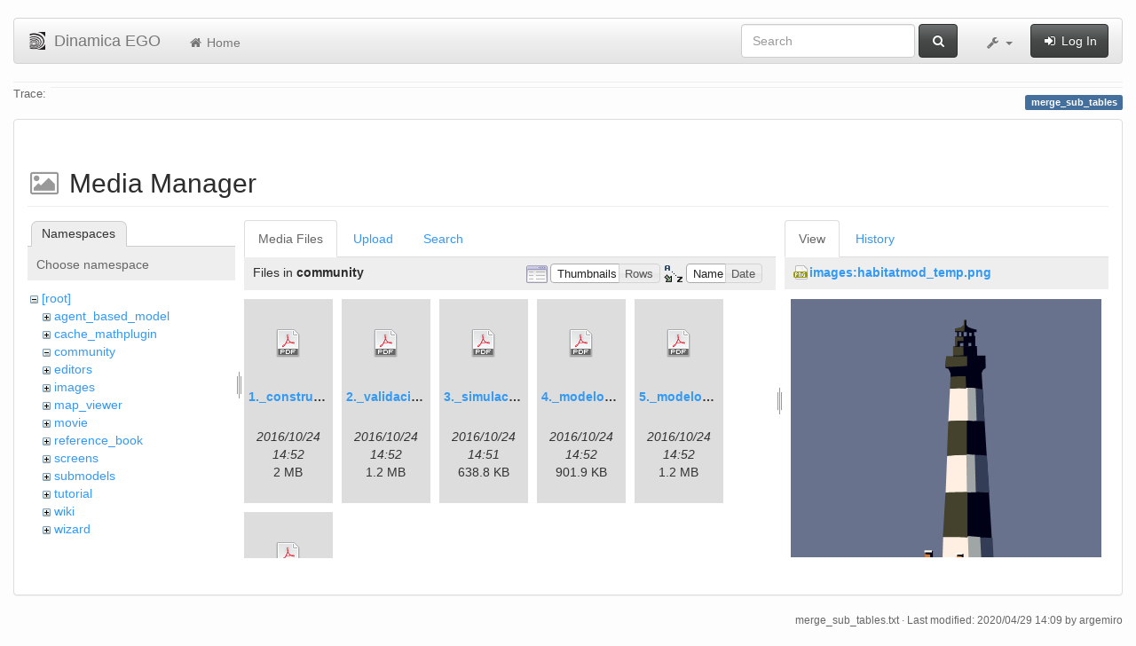

--- FILE ---
content_type: text/html; charset=utf-8
request_url: https://csr.ufmg.br/dinamica/dokuwiki/doku.php?id=merge_sub_tables&ns=community&tab_files=files&do=media&tab_details=view&image=images%3Ahabitatmod_temp.png
body_size: 5366
content:
<!DOCTYPE html>
<html xmlns="http://www.w3.org/1999/xhtml" xml:lang="en"
  lang="en" dir="ltr" class="no-js">
<head>
  <meta charset="UTF-8" />
  <meta http-equiv="X-UA-Compatible" content="IE=edge" />
  <title>merge_sub_tables [Dinamica EGO]</title>
  <script>(function(H){H.className=H.className.replace(/\bno-js\b/,'js')})(document.documentElement)</script>
  <meta name="viewport" content="width=device-width,initial-scale=1" />
  <link rel="shortcut icon" href="/dinamica/dokuwiki/lib/tpl/bootstrap3/images/favicon.ico" />
<link rel="apple-touch-icon" href="/dinamica/dokuwiki/lib/tpl/bootstrap3/images/apple-touch-icon.png" />
      <link type="text/css" rel="stylesheet" href="/dinamica/dokuwiki/lib/tpl/bootstrap3/assets/bootstrap/css/bootstrap.min.css" />
    <link type="text/css" rel="stylesheet" href="/dinamica/dokuwiki/lib/tpl/bootstrap3/assets/font-awesome/css/font-awesome.min.css" />
  <script type="text/javascript">/*<![CDATA[*/
    var TPL_CONFIG = {"tableFullWidth":1};
  /*!]]>*/</script>
  <meta name="generator" content="DokuWiki"/>
<meta name="robots" content="noindex,nofollow"/>
<link rel="search" type="application/opensearchdescription+xml" href="/dinamica/dokuwiki/lib/exe/opensearch.php" title="Dinamica EGO"/>
<link rel="start" href="/dinamica/dokuwiki/"/>
<link rel="contents" href="/dinamica/dokuwiki/doku.php?id=merge_sub_tables&amp;do=index" title="Sitemap"/>
<link rel="alternate" type="application/rss+xml" title="Recent Changes" href="/dinamica/dokuwiki/feed.php"/>
<link rel="alternate" type="application/rss+xml" title="Current namespace" href="/dinamica/dokuwiki/feed.php?mode=list&amp;ns="/>
<link rel="alternate" type="text/html" title="Plain HTML" href="/dinamica/dokuwiki/doku.php?do=export_xhtml&amp;id=merge_sub_tables"/>
<link rel="alternate" type="text/plain" title="Wiki Markup" href="/dinamica/dokuwiki/doku.php?do=export_raw&amp;id=merge_sub_tables"/>
<link rel="stylesheet" type="text/css" href="/dinamica/dokuwiki/lib/exe/css.php?t=bootstrap3&amp;tseed=3aaee8ac0576a207c79c412156c1e2a8"/>
<!--[if gte IE 9]><!-->
<script type="text/javascript">/*<![CDATA[*/var NS='';var JSINFO = {"id":"merge_sub_tables","namespace":"","relation":{"imageflow":null},"plugin_imagemap_mldummy":"\/dinamica\/dokuwiki\/lib\/exe\/fetch.php?media=wiki:dokuwiki-128.png","plugin_folded":{"hide":"hide","reveal":"reveal"},"ga":{"trackingId":"UA-67512405-1","anonymizeIp":true,"action":"media","trackOutboundLinks":false,"options":[],"pageview":"\/dinamica\/dokuwiki\/merge_sub_tables?ns=community&tab_files=files&tab_details=view&image=images%3Ahabitatmod_temp.png"},"move_renameokay":false};
/*!]]>*/</script>
<script type="text/javascript" charset="utf-8" src="/dinamica/dokuwiki/lib/exe/jquery.php?tseed=23f888679b4f1dc26eef34902aca964f"></script>
<script type="text/javascript" charset="utf-8" src="/dinamica/dokuwiki/lib/exe/js.php?t=bootstrap3&amp;tseed=3aaee8ac0576a207c79c412156c1e2a8"></script>
<!--<![endif]-->
  <script type="text/javascript" src="/dinamica/dokuwiki/lib/tpl/bootstrap3/assets/bootstrap/js/bootstrap.min.js"></script>
  <style type="text/css">
    body { padding-top: 20px; }
    .toc-affix { z-index:1024; top:10px; right:10px; }
  </style>
  <!-- HTML5 shim and Respond.js for IE8 support of HTML5 elements and media queries -->
  <!-- WARNING: Respond.js doesn't work if you view the page via file:// -->
  <!--[if lt IE 9]>
  <script type="text/javascript" src="https://oss.maxcdn.com/html5shiv/3.7.2/html5shiv.min.js"></script>
  <script type="text/javascript" src="https://oss.maxcdn.com/respond/1.4.2/respond.min.js"></script>
  <![endif]-->
</head>
<body class="default page-on-panel">
  <!--[if IE 8 ]><div id="IE8"><![endif]-->
  <div id="dokuwiki__site" class="container-fluid">
    <div id="dokuwiki__top" class="site dokuwiki mode_media tpl_bootstrap3    ">

      
      <!-- header -->
      <div id="dokuwiki__header">
        <nav class="navbar  navbar-default" role="navigation">

  <div class="container-fluid">

    <div class="navbar-header">

      <button class="navbar-toggle" type="button" data-toggle="collapse" data-target=".navbar-collapse">
        <span class="icon-bar"></span>
        <span class="icon-bar"></span>
        <span class="icon-bar"></span>
      </button>

      <a href="/dinamica/dokuwiki/doku.php?id=start"  accesskey="h" title="[H]" class="navbar-brand"><img src="/dinamica/dokuwiki/lib/tpl/bootstrap3/images/logo.png" alt="Dinamica EGO" class="pull-left" id="dw__logo" width="20" height="20" /> <span id="dw__title" >Dinamica EGO</span></a>
    </div>

    <div class="collapse navbar-collapse">

      <ul class="nav navbar-nav" id="dw__navbar">
        <li>
  <a href="/dinamica/dokuwiki/doku.php?id=start" ><i class="fa fa-fw fa-home"></i> Home</a></li>
      </ul>

      <div class="navbar-right">

                  <form action="/dinamica/dokuwiki/doku.php?id=start" accept-charset="utf-8" class="navbar-form navbar-left search" id="dw__search" method="get" role="search"><div class="no"><div class="form-group"><input type="hidden" name="do" value="search" /><input id="qsearch__in" type="search" placeholder="Search" accesskey="f" name="id" class="edit form-control" title="[F]" /></div> <button type="submit" class="btn btn-default" title="Search"><i class="fa fa-fw fa-search"></i><span class="hidden-lg hidden-md hidden-sm"> Search</span></button><div id="qsearch__out" class="panel panel-default ajax_qsearch JSpopup"></div></div></form>        
        
<ul class="nav navbar-nav" id="dw__tools">


  <li class="dropdown">

    <a href="#" class="dropdown-toggle" data-toggle="dropdown" title="">
      <i class="fa fa-fw fa-wrench"></i> <span class="hidden-lg hidden-md hidden-sm">Tools</span> <span class="caret"></span>
    </a>

    <ul class="dropdown-menu tools" role="menu">
    
      <li class="dropdown-header">
        <i class="fa fa-fw fa-user"></i> User Tools      </li>
      
            <li class="divider" role="separator"></li>
      
    
      <li class="dropdown-header">
        <i class="fa fa-fw fa-wrench"></i> Site Tools      </li>
      <li class="active"><a href="/dinamica/dokuwiki/doku.php?id=merge_sub_tables&amp;do=media&amp;ns="  class="action media" rel="nofollow" title="Media Manager"><i class="fa fa-fw fa-picture-o"></i> Media Manager</a></li><li><a href="/dinamica/dokuwiki/doku.php?id=merge_sub_tables&amp;do=index"  class="action index" accesskey="x" rel="nofollow" title="Sitemap [X]"><i class="fa fa-fw fa-sitemap"></i> Sitemap</a></li>
            <li class="divider" role="separator"></li>
      
    
      <li class="dropdown-header">
        <i class="fa fa-fw fa-file"></i> Page Tools      </li>
      <li><a href="/dinamica/dokuwiki/doku.php?id=merge_sub_tables&amp;do="  class="action show" accesskey="v" rel="nofollow" title="Show page [V]"><i class="fa fa-fw fa-pencil-square-o"></i> Show page</a></li><li><a href="/dinamica/dokuwiki/doku.php?id=merge_sub_tables&amp;do=revisions"  class="action revs" accesskey="o" rel="nofollow" title="Old revisions [O]"><i class="fa fa-fw fa-clock-o"></i> Old revisions</a></li><li><a href="/dinamica/dokuwiki/doku.php?id=merge_sub_tables&amp;do=backlink"  class="action backlink" rel="nofollow" title="Backlinks"><i class="fa fa-fw fa-link"></i> Backlinks</a></li><li><a href="javascript:void(0);" class="fold_unfold_all" onclick="fold_unfold_all();" rel="nofollow" title="Fold/unfold all"><span>Fold/unfold all</span></a></li><li class="plugin_move_page"><a href=""><span>Rename Page</span></a></li><li><a href="/dinamica/dokuwiki/doku.php?id=merge_sub_tables&amp;do=export_odt"  class="action export_odt" rel="nofollow" title="ODT export"><span>ODT export</span></a></li><li><a href="#dokuwiki__top"  class="action top" accesskey="t" rel="nofollow" title="Back to top [T]"><i class="fa fa-fw fa-chevron-up"></i> Back to top</a></li>
      
        </ul>
  </li>


</ul>


        <ul class="nav navbar-nav">

          
                    <li>
            <span class="dw__actions">
              <a href="/dinamica/dokuwiki/doku.php?id=merge_sub_tables&amp;do=login&amp;sectok="  class="action login" rel="nofollow" title="Log In"><i class="fa fa-fw fa-sign-in"></i> Log In</a>            </span>
          </li>
          
        </ul>

        
      </div>

    </div>
  </div>
</nav>

      </div>
      <!-- /header -->

            
            <div id="dw__breadcrumbs">
        <hr/>
                        <div class="dw__breadcrumbs hidden-print">
          <span class="bchead">Trace:</span>        </div>
                <hr/>
      </div>
      
      <p class="pageId text-right">
        <span class="label label-primary">merge_sub_tables</span>
      </p>

      <div id="dw__msgarea">
              </div>

      <main class="main row" role="main">

        
        <!-- ********** CONTENT ********** -->
        <article id="dokuwiki__content" class="container-fluid" >

          <div class="panel panel-default" > 
            <div class="page group panel-body">

                                          
              <div class="toc-affix pull-right hidden-print" data-spy="affix" data-offset-top="150">
                              </div>

              <!-- wikipage start -->
              <div id="mediamanager__page">
<h1>Media Manager</h1>
<div class="panel namespaces">
<h2>Namespaces</h2>
<div class="panelHeader">Choose namespace</div>
<div class="panelContent" id="media__tree">

<ul class="idx">
<li class="media level0 open"><img src="/dinamica/dokuwiki/lib/images/minus.gif" alt="−" /><div class="li"><a href="/dinamica/dokuwiki/doku.php?id=merge_sub_tables&amp;ns=&amp;tab_files=files&amp;do=media&amp;tab_details=view&amp;image=images%3Ahabitatmod_temp.png" class="idx_dir">[root]</a></div>
<ul class="idx">
<li class="media level1 closed"><img src="/dinamica/dokuwiki/lib/images/plus.gif" alt="+" /><div class="li"><a href="/dinamica/dokuwiki/doku.php?id=merge_sub_tables&amp;ns=agent_based_model&amp;tab_files=files&amp;do=media&amp;tab_details=view&amp;image=images%3Ahabitatmod_temp.png" class="idx_dir">agent_based_model</a></div></li>
<li class="media level1 closed"><img src="/dinamica/dokuwiki/lib/images/plus.gif" alt="+" /><div class="li"><a href="/dinamica/dokuwiki/doku.php?id=merge_sub_tables&amp;ns=cache_mathplugin&amp;tab_files=files&amp;do=media&amp;tab_details=view&amp;image=images%3Ahabitatmod_temp.png" class="idx_dir">cache_mathplugin</a></div></li>
<li class="media level1 open"><img src="/dinamica/dokuwiki/lib/images/minus.gif" alt="−" /><div class="li"><a href="/dinamica/dokuwiki/doku.php?id=merge_sub_tables&amp;ns=community&amp;tab_files=files&amp;do=media&amp;tab_details=view&amp;image=images%3Ahabitatmod_temp.png" class="idx_dir">community</a></div></li>
<li class="media level1 closed"><img src="/dinamica/dokuwiki/lib/images/plus.gif" alt="+" /><div class="li"><a href="/dinamica/dokuwiki/doku.php?id=merge_sub_tables&amp;ns=editors&amp;tab_files=files&amp;do=media&amp;tab_details=view&amp;image=images%3Ahabitatmod_temp.png" class="idx_dir">editors</a></div></li>
<li class="media level1 closed"><img src="/dinamica/dokuwiki/lib/images/plus.gif" alt="+" /><div class="li"><a href="/dinamica/dokuwiki/doku.php?id=merge_sub_tables&amp;ns=images&amp;tab_files=files&amp;do=media&amp;tab_details=view&amp;image=images%3Ahabitatmod_temp.png" class="idx_dir">images</a></div></li>
<li class="media level1 closed"><img src="/dinamica/dokuwiki/lib/images/plus.gif" alt="+" /><div class="li"><a href="/dinamica/dokuwiki/doku.php?id=merge_sub_tables&amp;ns=map_viewer&amp;tab_files=files&amp;do=media&amp;tab_details=view&amp;image=images%3Ahabitatmod_temp.png" class="idx_dir">map_viewer</a></div></li>
<li class="media level1 closed"><img src="/dinamica/dokuwiki/lib/images/plus.gif" alt="+" /><div class="li"><a href="/dinamica/dokuwiki/doku.php?id=merge_sub_tables&amp;ns=movie&amp;tab_files=files&amp;do=media&amp;tab_details=view&amp;image=images%3Ahabitatmod_temp.png" class="idx_dir">movie</a></div></li>
<li class="media level1 closed"><img src="/dinamica/dokuwiki/lib/images/plus.gif" alt="+" /><div class="li"><a href="/dinamica/dokuwiki/doku.php?id=merge_sub_tables&amp;ns=reference_book&amp;tab_files=files&amp;do=media&amp;tab_details=view&amp;image=images%3Ahabitatmod_temp.png" class="idx_dir">reference_book</a></div></li>
<li class="media level1 closed"><img src="/dinamica/dokuwiki/lib/images/plus.gif" alt="+" /><div class="li"><a href="/dinamica/dokuwiki/doku.php?id=merge_sub_tables&amp;ns=screens&amp;tab_files=files&amp;do=media&amp;tab_details=view&amp;image=images%3Ahabitatmod_temp.png" class="idx_dir">screens</a></div></li>
<li class="media level1 closed"><img src="/dinamica/dokuwiki/lib/images/plus.gif" alt="+" /><div class="li"><a href="/dinamica/dokuwiki/doku.php?id=merge_sub_tables&amp;ns=submodels&amp;tab_files=files&amp;do=media&amp;tab_details=view&amp;image=images%3Ahabitatmod_temp.png" class="idx_dir">submodels</a></div></li>
<li class="media level1 closed"><img src="/dinamica/dokuwiki/lib/images/plus.gif" alt="+" /><div class="li"><a href="/dinamica/dokuwiki/doku.php?id=merge_sub_tables&amp;ns=tutorial&amp;tab_files=files&amp;do=media&amp;tab_details=view&amp;image=images%3Ahabitatmod_temp.png" class="idx_dir">tutorial</a></div></li>
<li class="media level1 closed"><img src="/dinamica/dokuwiki/lib/images/plus.gif" alt="+" /><div class="li"><a href="/dinamica/dokuwiki/doku.php?id=merge_sub_tables&amp;ns=wiki&amp;tab_files=files&amp;do=media&amp;tab_details=view&amp;image=images%3Ahabitatmod_temp.png" class="idx_dir">wiki</a></div></li>
<li class="media level1 closed"><img src="/dinamica/dokuwiki/lib/images/plus.gif" alt="+" /><div class="li"><a href="/dinamica/dokuwiki/doku.php?id=merge_sub_tables&amp;ns=wizard&amp;tab_files=files&amp;do=media&amp;tab_details=view&amp;image=images%3Ahabitatmod_temp.png" class="idx_dir">wizard</a></div></li>
</ul></li>
</ul>
</div>
</div>
<div class="panel filelist">
<h2 class="a11y">Media Files</h2>
<ul class="tabs">
<li><strong>Media Files</strong></li>
<li><a href="/dinamica/dokuwiki/doku.php?id=merge_sub_tables&amp;tab_files=upload&amp;do=media&amp;tab_details=view&amp;image=images%3Ahabitatmod_temp.png&amp;ns=community">Upload</a></li>
<li><a href="/dinamica/dokuwiki/doku.php?id=merge_sub_tables&amp;tab_files=search&amp;do=media&amp;tab_details=view&amp;image=images%3Ahabitatmod_temp.png&amp;ns=community">Search</a></li>
</ul>
<div class="panelHeader">
<h3>Files in <strong>community</strong></h3>
<form class="options" method="get" action="/dinamica/dokuwiki/doku.php?id=merge_sub_tables" accept-charset="utf-8"><div class="no">
<input type="hidden" name="do" value="media" /><input type="hidden" name="tab_files" value="files" /><input type="hidden" name="tab_details" value="view" /><input type="hidden" name="image" value="images:habitatmod_temp.png" /><input type="hidden" name="ns" value="community" /><ul>
<li class="listType"><label class="thumbs" for="listType__thumbs"><input type="radio" id="listType__thumbs" name="list_dwmedia" value="thumbs" checked="checked" /> <span>Thumbnails</span></label>
<label class="rows" for="listType__rows"><input type="radio" id="listType__rows" name="list_dwmedia" value="rows" /> <span>Rows</span></label>
</li>
<li class="sortBy"><label class="name" for="sortBy__name"><input type="radio" id="sortBy__name" name="sort_dwmedia" value="name" checked="checked" /> <span>Name</span></label>
<label class="date" for="sortBy__date"><input type="radio" id="sortBy__date" name="sort_dwmedia" value="date" /> <span>Date</span></label>
</li>
<li><button type="submit">Apply</button>
</li>
</ul>
</div></form>
</div>
<div class="panelContent">
<ul class="thumbs"><li><dl title="community:1._construccion_del_modelo_lucc_dinamica.pdf">
<dt><a id="d_:community:1._construccion_del_modelo_lucc_dinamica.pdf" class="image" title="community:1._construccion_del_modelo_lucc_dinamica.pdf" href="/dinamica/dokuwiki/doku.php?id=merge_sub_tables&amp;image=community%3A1._construccion_del_modelo_lucc_dinamica.pdf&amp;ns=community&amp;tab_details=view&amp;do=media&amp;tab_files=files"><img src="/dinamica/dokuwiki/lib/images/fileicons/32x32/pdf.png" alt="community:1._construccion_del_modelo_lucc_dinamica.pdf" class="icon" /></a></dt>
<dd class="name"><a href="/dinamica/dokuwiki/doku.php?id=merge_sub_tables&amp;image=community%3A1._construccion_del_modelo_lucc_dinamica.pdf&amp;ns=community&amp;tab_details=view&amp;do=media&amp;tab_files=files" id="h_:community:1._construccion_del_modelo_lucc_dinamica.pdf">1._construccion_del_modelo_lucc_dinamica.pdf</a></dd>
<dd class="size">&#160;</dd>
<dd class="date">2016/10/24 14:52</dd>
<dd class="filesize">2 MB</dd>
</dl></li>
<li><dl title="community:2._validacion_del_modelo_dinamica.pdf">
<dt><a id="d_:community:2._validacion_del_modelo_dinamica.pdf" class="image" title="community:2._validacion_del_modelo_dinamica.pdf" href="/dinamica/dokuwiki/doku.php?id=merge_sub_tables&amp;image=community%3A2._validacion_del_modelo_dinamica.pdf&amp;ns=community&amp;tab_details=view&amp;do=media&amp;tab_files=files"><img src="/dinamica/dokuwiki/lib/images/fileicons/32x32/pdf.png" alt="community:2._validacion_del_modelo_dinamica.pdf" class="icon" /></a></dt>
<dd class="name"><a href="/dinamica/dokuwiki/doku.php?id=merge_sub_tables&amp;image=community%3A2._validacion_del_modelo_dinamica.pdf&amp;ns=community&amp;tab_details=view&amp;do=media&amp;tab_files=files" id="h_:community:2._validacion_del_modelo_dinamica.pdf">2._validacion_del_modelo_dinamica.pdf</a></dd>
<dd class="size">&#160;</dd>
<dd class="date">2016/10/24 14:52</dd>
<dd class="filesize">1.2 MB</dd>
</dl></li>
<li><dl title="community:3._simulacion_futura_dinamica.pdf">
<dt><a id="d_:community:3._simulacion_futura_dinamica.pdf" class="image" title="community:3._simulacion_futura_dinamica.pdf" href="/dinamica/dokuwiki/doku.php?id=merge_sub_tables&amp;image=community%3A3._simulacion_futura_dinamica.pdf&amp;ns=community&amp;tab_details=view&amp;do=media&amp;tab_files=files"><img src="/dinamica/dokuwiki/lib/images/fileicons/32x32/pdf.png" alt="community:3._simulacion_futura_dinamica.pdf" class="icon" /></a></dt>
<dd class="name"><a href="/dinamica/dokuwiki/doku.php?id=merge_sub_tables&amp;image=community%3A3._simulacion_futura_dinamica.pdf&amp;ns=community&amp;tab_details=view&amp;do=media&amp;tab_files=files" id="h_:community:3._simulacion_futura_dinamica.pdf">3._simulacion_futura_dinamica.pdf</a></dd>
<dd class="size">&#160;</dd>
<dd class="date">2016/10/24 14:51</dd>
<dd class="filesize">638.8 KB</dd>
</dl></li>
<li><dl title="community:4._modelo_lucc_subregiones_dinamica.pdf">
<dt><a id="d_:community:4._modelo_lucc_subregiones_dinamica.pdf" class="image" title="community:4._modelo_lucc_subregiones_dinamica.pdf" href="/dinamica/dokuwiki/doku.php?id=merge_sub_tables&amp;image=community%3A4._modelo_lucc_subregiones_dinamica.pdf&amp;ns=community&amp;tab_details=view&amp;do=media&amp;tab_files=files"><img src="/dinamica/dokuwiki/lib/images/fileicons/32x32/pdf.png" alt="community:4._modelo_lucc_subregiones_dinamica.pdf" class="icon" /></a></dt>
<dd class="name"><a href="/dinamica/dokuwiki/doku.php?id=merge_sub_tables&amp;image=community%3A4._modelo_lucc_subregiones_dinamica.pdf&amp;ns=community&amp;tab_details=view&amp;do=media&amp;tab_files=files" id="h_:community:4._modelo_lucc_subregiones_dinamica.pdf">4._modelo_lucc_subregiones_dinamica.pdf</a></dd>
<dd class="size">&#160;</dd>
<dd class="date">2016/10/24 14:52</dd>
<dd class="filesize">901.9 KB</dd>
</dl></li>
<li><dl title="community:5._modelo_lucc_tiempopermanencia_dinamica.pdf">
<dt><a id="d_:community:5._modelo_lucc_tiempopermanencia_dinamica.pdf" class="image" title="community:5._modelo_lucc_tiempopermanencia_dinamica.pdf" href="/dinamica/dokuwiki/doku.php?id=merge_sub_tables&amp;image=community%3A5._modelo_lucc_tiempopermanencia_dinamica.pdf&amp;ns=community&amp;tab_details=view&amp;do=media&amp;tab_files=files"><img src="/dinamica/dokuwiki/lib/images/fileicons/32x32/pdf.png" alt="community:5._modelo_lucc_tiempopermanencia_dinamica.pdf" class="icon" /></a></dt>
<dd class="name"><a href="/dinamica/dokuwiki/doku.php?id=merge_sub_tables&amp;image=community%3A5._modelo_lucc_tiempopermanencia_dinamica.pdf&amp;ns=community&amp;tab_details=view&amp;do=media&amp;tab_files=files" id="h_:community:5._modelo_lucc_tiempopermanencia_dinamica.pdf">5._modelo_lucc_tiempopermanencia_dinamica.pdf</a></dd>
<dd class="size">&#160;</dd>
<dd class="date">2016/10/24 14:52</dd>
<dd class="filesize">1.2 MB</dd>
</dl></li>
<li><dl title="community:6._modelo_lucc_saturacion_local_dinamica.pdf">
<dt><a id="d_:community:6._modelo_lucc_saturacion_local_dinamica.pdf" class="image" title="community:6._modelo_lucc_saturacion_local_dinamica.pdf" href="/dinamica/dokuwiki/doku.php?id=merge_sub_tables&amp;image=community%3A6._modelo_lucc_saturacion_local_dinamica.pdf&amp;ns=community&amp;tab_details=view&amp;do=media&amp;tab_files=files"><img src="/dinamica/dokuwiki/lib/images/fileicons/32x32/pdf.png" alt="community:6._modelo_lucc_saturacion_local_dinamica.pdf" class="icon" /></a></dt>
<dd class="name"><a href="/dinamica/dokuwiki/doku.php?id=merge_sub_tables&amp;image=community%3A6._modelo_lucc_saturacion_local_dinamica.pdf&amp;ns=community&amp;tab_details=view&amp;do=media&amp;tab_files=files" id="h_:community:6._modelo_lucc_saturacion_local_dinamica.pdf">6._modelo_lucc_saturacion_local_dinamica.pdf</a></dd>
<dd class="size">&#160;</dd>
<dd class="date">2016/10/24 14:52</dd>
<dd class="filesize">1.2 MB</dd>
</dl></li>
</ul>
</div>
</div>
<div class="panel file">
<h2 class="a11y">File</h2>
<ul class="tabs">
<li><strong>View</strong></li>
<li><a href="/dinamica/dokuwiki/doku.php?id=merge_sub_tables&amp;tab_details=history&amp;do=media&amp;tab_files=files&amp;image=images%3Ahabitatmod_temp.png&amp;ns=community">History</a></li>
</ul>
<div class="panelHeader"><h3><strong><a href="/dinamica/dokuwiki/lib/exe/fetch.php?media=images:habitatmod_temp.png" class="select mediafile mf_png" title="View original file">images:habitatmod_temp.png</a></strong></h3></div>
<div class="panelContent">
<div class="image"><a href="/dinamica/dokuwiki/lib/exe/fetch.php?t=1394223112&amp;w=350&amp;h=369&amp;tok=6ace7c&amp;media=images:habitatmod_temp.png" target="_blank" title="View original file"><img src="/dinamica/dokuwiki/lib/exe/fetch.php?t=1394223112&amp;w=350&amp;h=369&amp;tok=6ace7c&amp;media=images:habitatmod_temp.png" alt="" style="max-width: 350px;" /></a></div>
<ul class="actions">
</ul>
<dl>
<dt>Date:</dt><dd>2014/03/07 20:11</dd>
<dt>Filename:</dt><dd>habitatmod_temp.png</dd>
<dt>Format:</dt><dd>PNG</dd>
<dt>Size:</dt><dd>8KB</dd>
<dt>Width:</dt><dd>350</dd>
<dt>Height:</dt><dd>369</dd>
</dl>
<dl>
<dt>References for:</dt><dd>Nothing was found.</dd></dl>
</div>
</div>
</div>

              <!-- wikipage stop -->

                            
            </div>
          </div>

        </article>

        
      </main>

      <footer id="dokuwiki__footer" class="small">

        <a href="javascript:void(0)" class="back-to-top hidden-print btn btn-default btn-sm" title="skip to content" id="back-to-top"><i class="fa fa-chevron-up"></i></a>

        <div class="text-right">

                    <span class="docInfo">
            <bdi>merge_sub_tables.txt</bdi> · Last modified: 2020/04/29 14:09 by <bdi>argemiro</bdi>          </span>
          
          
        </div>

        
      </footer>

      
    </div><!-- /site -->

    <img src="/dinamica/dokuwiki/lib/exe/indexer.php?id=merge_sub_tables&amp;1768811119" width="2" height="1" alt="" />
    <div id="screen__mode">      <span class="visible-xs"></span>
      <span class="visible-sm"></span>
      <span class="visible-md"></span>
      <span class="visible-lg"></span>
    </div>

  </div>
  <!--[if lte IE 8 ]></div><![endif]-->

</body>
</html>
